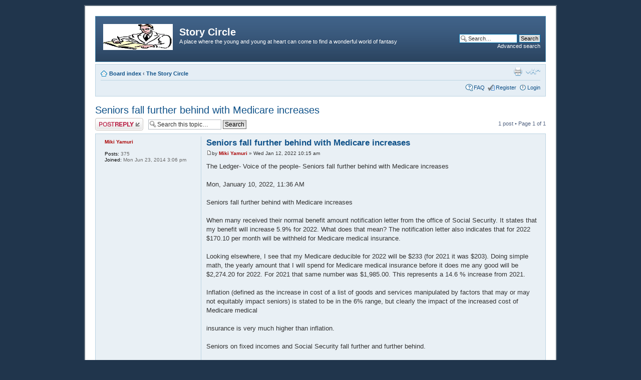

--- FILE ---
content_type: text/html; charset=UTF-8
request_url: https://ephemeralthoughts.com/viewtopic.php?f=3&t=307&sid=5706e149c8cec4d8b3c2d0403836ea17
body_size: 4128
content:
<!DOCTYPE html PUBLIC "-//W3C//DTD XHTML 1.0 Strict//EN" "http://www.w3.org/TR/xhtml1/DTD/xhtml1-strict.dtd">
<html xmlns="http://www.w3.org/1999/xhtml" dir="ltr" lang="en-gb" xml:lang="en-gb">
<head>

<meta http-equiv="content-type" content="text/html; charset=UTF-8" />
<meta http-equiv="content-style-type" content="text/css" />
<meta http-equiv="content-language" content="en-gb" />
<meta http-equiv="imagetoolbar" content="no" />
<meta name="resource-type" content="document" />
<meta name="distribution" content="global" />
<meta name="keywords" content="" />
<meta name="description" content="" />

<title>Story Circle &bull; View topic - Seniors fall further behind with Medicare increases</title>

<link rel="alternate" type="application/atom+xml" title="Feed - Story Circle" href="https://ephemeralthoughts.com/feed.php" /><link rel="alternate" type="application/atom+xml" title="Feed - New Topics" href="https://ephemeralthoughts.com/feed.php?mode=topics" /><link rel="alternate" type="application/atom+xml" title="Feed - Forum - The Story Circle" href="https://ephemeralthoughts.com/feed.php?f=3" /><link rel="alternate" type="application/atom+xml" title="Feed - Topic - Seniors fall further behind with Medicare increases" href="https://ephemeralthoughts.com/feed.php?f=3&amp;t=307" />

<!--
	phpBB style name: prosilver
	Based on style:   prosilver (this is the default phpBB3 style)
	Original author:  Tom Beddard ( http://www.subBlue.com/ )
	Modified by:
-->

<script type="text/javascript">
// <![CDATA[
	var jump_page = 'Enter the page number you wish to go to:';
	var on_page = '1';
	var per_page = '';
	var base_url = '';
	var style_cookie = 'phpBBstyle';
	var style_cookie_settings = '; path=/; domain=.ephemeralthoughts.com';
	var onload_functions = new Array();
	var onunload_functions = new Array();

	

	/**
	* Find a member
	*/
	function find_username(url)
	{
		popup(url, 760, 570, '_usersearch');
		return false;
	}

	/**
	* New function for handling multiple calls to window.onload and window.unload by pentapenguin
	*/
	window.onload = function()
	{
		for (var i = 0; i < onload_functions.length; i++)
		{
			eval(onload_functions[i]);
		}
	};

	window.onunload = function()
	{
		for (var i = 0; i < onunload_functions.length; i++)
		{
			eval(onunload_functions[i]);
		}
	};

// ]]>
</script>
<script type="text/javascript" src="./styles/prosilver/template/styleswitcher.js"></script>
<script type="text/javascript" src="./styles/prosilver/template/forum_fn.js"></script>

<link href="./styles/se_square_left/theme/print.css" rel="stylesheet" type="text/css" media="print" title="printonly" />
<link href="./style.php?id=2&amp;lang=en&amp;sid=e8275211950a4508478f00a098dd8aab" rel="stylesheet" type="text/css" media="screen, projection" />

<link href="./styles/se_square_left/theme/normal.css" rel="stylesheet" type="text/css" title="A" />
<link href="./styles/se_square_left/theme/medium.css" rel="alternate stylesheet" type="text/css" title="A+" />
<link href="./styles/se_square_left/theme/large.css" rel="alternate stylesheet" type="text/css" title="A++" />



</head>

<body id="phpbb" class="section-viewtopic ltr">

<div id="wrap">
	<a id="top" name="top" accesskey="t"></a>
	<div id="page-header">
		<div class="headerbar">
			<div class="inner"><span class="corners-top"><span></span></span>

			<div id="site-description">
				<a href="./index.php?sid=e8275211950a4508478f00a098dd8aab" title="Board index" id="logo"><img src="./styles/se_square_left/imageset/site_logo.gif" width="139" height="52" alt="" title="" /></a>
				<h1>Story Circle</h1>
				<p>A place where the young and young at heart can come to find a wonderful world of fantasy</p>
				<p class="skiplink"><a href="#start_here">Skip to content</a></p>
			</div>

		
			<div id="search-box">
				<form action="./search.php?sid=e8275211950a4508478f00a098dd8aab" method="get" id="search">
				<fieldset>
					<input name="keywords" id="keywords" type="text" maxlength="128" title="Search for keywords" class="inputbox search" value="Search…" onclick="if(this.value=='Search…')this.value='';" onblur="if(this.value=='')this.value='Search…';" />
					<input class="button2" value="Search" type="submit" /><br />
					<a href="./search.php?sid=e8275211950a4508478f00a098dd8aab" title="View the advanced search options">Advanced search</a> <input type="hidden" name="sid" value="e8275211950a4508478f00a098dd8aab" />

				</fieldset>
				</form>
			</div>
		

			<span class="corners-bottom"><span></span></span></div>
		</div>

		<div class="navbar">
			<div class="inner"><span class="corners-top"><span></span></span>

			<ul class="linklist navlinks">
				<li class="icon-home"><a href="./index.php?sid=e8275211950a4508478f00a098dd8aab" accesskey="h">Board index</a>  <strong>&#8249;</strong> <a href="./viewforum.php?f=3&amp;sid=e8275211950a4508478f00a098dd8aab">The Story Circle</a></li>

				<li class="rightside"><a href="#" onclick="fontsizeup(); return false;" onkeypress="return fontsizeup(event);" class="fontsize" title="Change font size">Change font size</a></li>

				<li class="rightside"><a href="./viewtopic.php?f=3&amp;t=307&amp;sid=e8275211950a4508478f00a098dd8aab&amp;view=print" title="Print view" accesskey="p" class="print">Print view</a></li>
			</ul>

			

			<ul class="linklist rightside">
				<li class="icon-faq"><a href="./faq.php?sid=e8275211950a4508478f00a098dd8aab" title="Frequently Asked Questions">FAQ</a></li>
				<li class="icon-register"><a href="./ucp.php?mode=register&amp;sid=e8275211950a4508478f00a098dd8aab">Register</a></li>
					<li class="icon-logout"><a href="./ucp.php?mode=login&amp;sid=e8275211950a4508478f00a098dd8aab" title="Login" accesskey="x">Login</a></li>
				
			</ul>

			<span class="corners-bottom"><span></span></span></div>
		</div>

	</div>

	<a name="start_here"></a>
	<div id="page-body">
		
<h2><a href="./viewtopic.php?f=3&amp;t=307&amp;sid=e8275211950a4508478f00a098dd8aab">Seniors fall further behind with Medicare increases</a></h2>
<!-- NOTE: remove the style="display: none" when you want to have the forum description on the topic body --><div style="display: none !important;">A place where users can post their wonderful stories.<br /></div>

<div class="topic-actions">

	<div class="buttons">
	
		<div class="reply-icon"><a href="./posting.php?mode=reply&amp;f=3&amp;t=307&amp;sid=e8275211950a4508478f00a098dd8aab" title="Post a reply"><span></span>Post a reply</a></div>
	
	</div>

	
		<div class="search-box">
			<form method="get" id="topic-search" action="./search.php?sid=e8275211950a4508478f00a098dd8aab">
			<fieldset>
				<input class="inputbox search tiny"  type="text" name="keywords" id="search_keywords" size="20" value="Search this topic…" onclick="if(this.value=='Search this topic…')this.value='';" onblur="if(this.value=='')this.value='Search this topic…';" />
				<input class="button2" type="submit" value="Search" />
				<input type="hidden" name="t" value="307" />
<input type="hidden" name="sf" value="msgonly" />
<input type="hidden" name="sid" value="e8275211950a4508478f00a098dd8aab" />

			</fieldset>
			</form>
		</div>
	
		<div class="pagination">
			1 post
			 &bull; Page <strong>1</strong> of <strong>1</strong>
		</div>
	

</div>
<div class="clear"></div>


	<div id="p417" class="post bg2">
		<div class="inner"><span class="corners-top"><span></span></span>

		<div class="postbody">
			

			<h3 class="first"><a href="#p417">Seniors fall further behind with Medicare increases</a></h3>
			<p class="author"><a href="./viewtopic.php?p=417&amp;sid=e8275211950a4508478f00a098dd8aab#p417"><img src="./styles/se_square_left/imageset/icon_post_target.gif" width="11" height="9" alt="Post" title="Post" /></a>by <strong><a href="./memberlist.php?mode=viewprofile&amp;u=51&amp;sid=e8275211950a4508478f00a098dd8aab" style="color: #AA0000;" class="username-coloured">Miki Yamuri</a></strong> &raquo; Wed Jan 12, 2022 10:15 am </p>

			

			<div class="content">The Ledger- Voice of the people- Seniors fall further behind with Medicare increases<br /><br />Mon, January 10, 2022, 11:36 AM<br /><br />Seniors fall further behind with Medicare increases<br /><br />When many received their normal benefit amount notification letter from the office of Social Security. It states that my benefit will increase 5.9% for 2022. What does that mean? The notification letter also indicates that for 2022 $170.10 per month will be withheld for Medicare medical insurance.<br /><br />Looking elsewhere, I see that my Medicare deducible for 2022 will be $233 (for 2021 it was $203). Doing simple math, the yearly amount that I will spend for Medicare medical insurance before it does me any good will be $2,274.20 for 2022. For 2021 that same number was $1,985.00. This represents a 14.6 % increase from 2021.<br /><br />Inflation (defined as the increase in cost of a list of goods and services manipulated by factors that may or may not equitably impact seniors) is stated to be in the 6% range, but clearly the impact of the increased cost of Medicare medical <br /><br />insurance is very much higher than inflation.<br /><br />Seniors on fixed incomes and Social Security fall further and further behind.<br /><br />Edward McDonald, Auburndale</div>

			

		</div>

		
			<dl class="postprofile" id="profile417">
			<dt>
				<a href="./memberlist.php?mode=viewprofile&amp;u=51&amp;sid=e8275211950a4508478f00a098dd8aab" style="color: #AA0000;" class="username-coloured">Miki Yamuri</a>
			</dt>

			

		<dd>&nbsp;</dd>

		<dd><strong>Posts:</strong> 375</dd><dd><strong>Joined:</strong> Mon Jun 23, 2014 3:06 pm</dd>

		</dl>
	

		<div class="back2top"><a href="#wrap" class="top" title="Top">Top</a></div>

		<span class="corners-bottom"><span></span></span></div>
	</div>

	<hr class="divider" />


<div class="topic-actions">
	<div class="buttons">
	
		<div class="reply-icon"><a href="./posting.php?mode=reply&amp;f=3&amp;t=307&amp;sid=e8275211950a4508478f00a098dd8aab" title="Post a reply"><span></span>Post a reply</a></div>
	
	</div>

	
		<div class="pagination">
			1 post
			 &bull; Page <strong>1</strong> of <strong>1</strong>
		</div>
	
</div>


	<p></p><p><a href="./viewforum.php?f=3&amp;sid=e8275211950a4508478f00a098dd8aab" class="left-box left" accesskey="r">Return to The Story Circle</a></p>

	<form method="post" id="jumpbox" action="./viewforum.php?sid=e8275211950a4508478f00a098dd8aab" onsubmit="if(this.f.value == -1){return false;}">

	
		<fieldset class="jumpbox">
	
			<label for="f" accesskey="j">Jump to:</label>
			<select name="f" id="f" onchange="if(this.options[this.selectedIndex].value != -1){ document.forms['jumpbox'].submit() }">
			
				<option value="-1">Select a forum</option>
			<option value="-1">------------------</option>
				<option value="3" selected="selected">The Story Circle</option>
			
				<option value="4">Poetry Corner</option>
			
				<option value="5">Infantus Series</option>
			
			</select>
			<input type="submit" value="Go" class="button2" />
		</fieldset>
	</form>


	<h3>Who is online</h3>
	<p>Users browsing this forum: No registered users and 5 guests</p>
</div>

<div id="page-footer">

	<div class="navbar">
		<div class="inner"><span class="corners-top"><span></span></span>

		<ul class="linklist">
			<li class="icon-home"><a href="./index.php?sid=e8275211950a4508478f00a098dd8aab" accesskey="h">Board index</a></li>
				
			<li class="rightside"><a href="./memberlist.php?mode=leaders&amp;sid=e8275211950a4508478f00a098dd8aab">The team</a> &bull; <a href="./ucp.php?mode=delete_cookies&amp;sid=e8275211950a4508478f00a098dd8aab">Delete all board cookies</a> &bull; All times are UTC - 5 hours [ <abbr title="Daylight Saving Time">DST</abbr> ]</li>
		</ul>

		<span class="corners-bottom"><span></span></span></div>
	</div>

	<div class="copyright">Powered by <a href="https://www.phpbb.com/">phpBB</a>&reg; Forum Software &copy; phpBB Group<br />
	SE Square Left by <a href="http://www.phpbb3bbcodes.com/">PhpBB3 BBCodes</a>
		
	</div>
</div>

</div>

<div>
	<a id="bottom" name="bottom" accesskey="z"></a>
	<img src="./cron.php?cron_type=tidy_search&amp;sid=e8275211950a4508478f00a098dd8aab" width="1" height="1" alt="cron" />
</div>

</body>
</html>